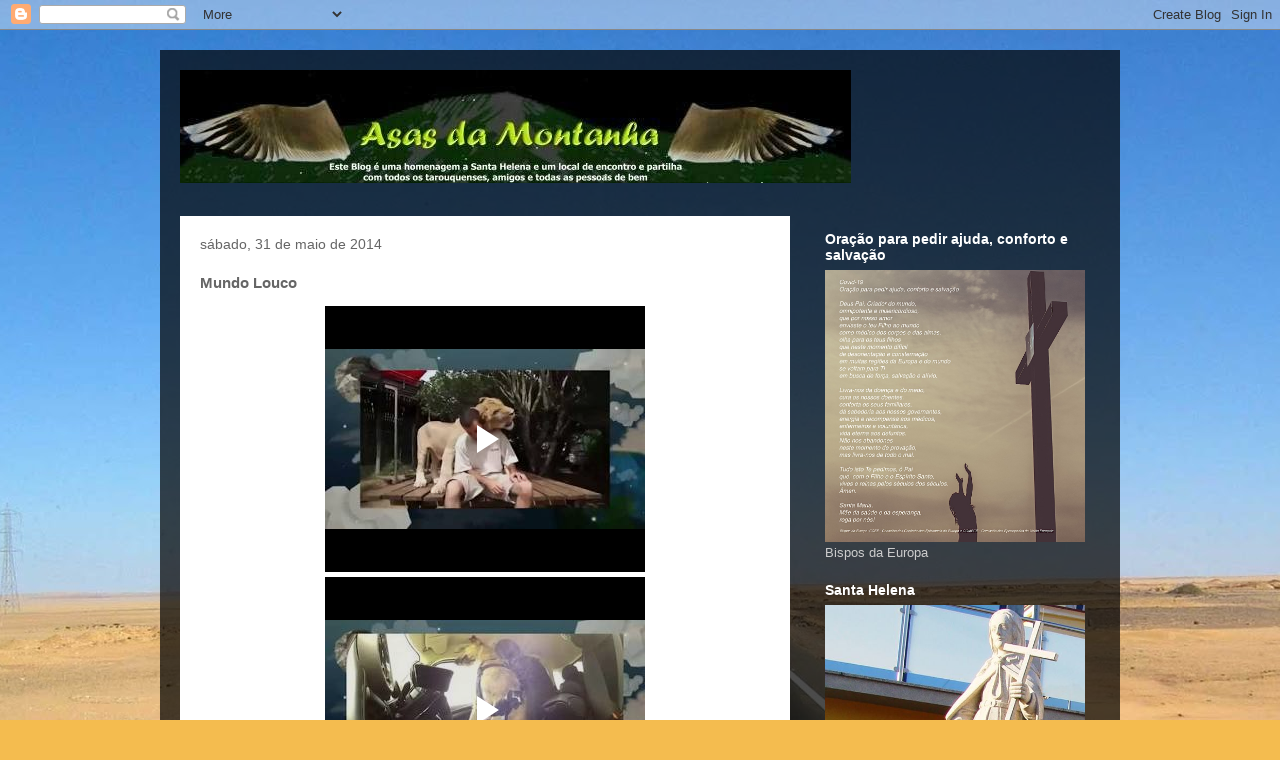

--- FILE ---
content_type: text/html; charset=UTF-8
request_url: https://www.blogger.com/video.g?token=AD6v5dw6LucJOF0s_vp5kMqyR28dciUD3g3_J9z2Bk3wySZuImv0URjoAmvOs3liO-6w1wB3PBm8ljOQxfZQ2_q_rw9WBKl1yvh-tgiW8ayH3AAqb4HN69voihowYfP2ewlKGvEXeioH
body_size: 403
content:
<!DOCTYPE HTML PUBLIC "-//W3C//DTD HTML 4.01//EN" "http://www.w3.org/TR/html4/strict.dtd"><html dir="ltr"><head><style type="text/css">
        body,
        .main,
        #videocontainer,
        .thumbnail-holder,
        .play-button {
          background: black;
          height: 100vh;
          margin: 0;
          overflow: hidden;
          position: absolute;
          width: 100%;
        }

        #videocontainer.type-BLOGGER_UPLOADED .thumbnail-holder {
          background-size: contain;
        }

        .thumbnail-holder {
          background-repeat: no-repeat;
          background-position: center;
          z-index: 10;
        }

        .play-button {
          background: url('https://www.gstatic.com/images/icons/material/system/1x/play_arrow_white_48dp.png') rgba(0,0,0,0.1) no-repeat center;
          cursor: pointer;
          display: block;
          z-index: 20;
        }
      </style>
<script type="text/javascript">
        var VIDEO_CONFIG = {"thumbnail":"https://i9.ytimg.com/vi_blogger/5dDomRDJv7Y/1.jpg?sqp=CK_mqssGGPDEAfqGspsBBgjAAhC0AQ&rs=AMzJL3lodVWhzN73v9guzbxJvnXF5bkjOA","iframe_id":"BLOGGER-video-e5d0e89910c9bfb6-18363","allow_resize":false,"streams":[{"play_url":"https://rr1---sn-vgqsrned.googlevideo.com/videoplayback?expire=1768629167&ei=L7NqaZ7TNvny_tcPivbtgQI&ip=18.118.207.62&id=e5d0e89910c9bfb6&itag=18&source=blogger&xpc=Egho7Zf3LnoBAQ%3D%3D&cps=0&met=1768600367,&mh=Ry&mm=31&mn=sn-vgqsrned&ms=au&mv=m&mvi=1&pl=22&rms=au,au&susc=bl&eaua=J4u3jgVranU&mime=video/mp4&vprv=1&rqh=1&dur=180.906&lmt=1401555154667271&mt=1768599904&sparams=expire,ei,ip,id,itag,source,xpc,susc,eaua,mime,vprv,rqh,dur,lmt&sig=AJfQdSswRgIhAOC7GYiT4aqUnnCLAtFEtNOG1asOpes0Mpl3m5gUA40KAiEA6tMh0x9EGw_xBuf-b6Kd0YL-rE7X6mnucPXY9nULnnU%3D&lsparams=cps,met,mh,mm,mn,ms,mv,mvi,pl,rms&lsig=APaTxxMwRgIhAO6KDUUuVNNozcdL1c8Lv-fT5XGKIHqZYoAlCYZsTc-QAiEAq6fMw4gb7prYxum_hTEKRKoBk_fo3b902In94suGx3o%3D","format_id":18}]}
      </script></head>
<body><div class="main"><div id="videocontainer" class="type-BLOGGER_UPLOADED"><div class="thumbnail-holder"></div>
<div class="play-button"></div></div></div>
<script type="text/javascript" src="https://www.blogger.com/static/v1/jsbin/3245339219-video_compiled.js"></script>
</body></html>

--- FILE ---
content_type: text/html; charset=UTF-8
request_url: https://www.blogger.com/video.g?token=AD6v5dxKxrmqJ1wPTE1dYfnTKys2WFS-GqpWL0Wdq1KapohCeWOoXjnz--xxZfpMyYIzeZT02_Ae_HT5GAeqB_1h-8dyiQrUy-KUrwMEiA2CEpkF5UjaVEED20Yb4bNubDcEfxQ-rTtE
body_size: 360
content:
<!DOCTYPE HTML PUBLIC "-//W3C//DTD HTML 4.01//EN" "http://www.w3.org/TR/html4/strict.dtd"><html dir="ltr"><head><style type="text/css">
        body,
        .main,
        #videocontainer,
        .thumbnail-holder,
        .play-button {
          background: black;
          height: 100vh;
          margin: 0;
          overflow: hidden;
          position: absolute;
          width: 100%;
        }

        #videocontainer.type-BLOGGER_UPLOADED .thumbnail-holder {
          background-size: contain;
        }

        .thumbnail-holder {
          background-repeat: no-repeat;
          background-position: center;
          z-index: 10;
        }

        .play-button {
          background: url('https://www.gstatic.com/images/icons/material/system/1x/play_arrow_white_48dp.png') rgba(0,0,0,0.1) no-repeat center;
          cursor: pointer;
          display: block;
          z-index: 20;
        }
      </style>
<script type="text/javascript">
        var VIDEO_CONFIG = {"thumbnail":"https://i9.ytimg.com/vi_blogger/fXrNdJ4erAo/1.jpg?sqp=CLDmqssGGPDEAfqGspsBBgjAAhC0AQ&rs=AMzJL3nBPgN8RWX7z_rYVakYxfswj9pWCQ","iframe_id":"BLOGGER-video-7d7acd749e1eac0a-10155","allow_resize":false,"streams":[{"play_url":"https://rr1---sn-vgqsknsk.googlevideo.com/videoplayback?expire=1768629168&ei=MLNqaertA7bx_tcPlb7jWQ&ip=18.118.207.62&id=7d7acd749e1eac0a&itag=18&source=blogger&xpc=Egho7Zf3LnoBAQ%3D%3D&cps=0&met=1768600368,&mh=28&mm=31&mn=sn-vgqsknsk&ms=au&mv=m&mvi=1&pl=22&rms=au,au&susc=bl&eaua=J4u3jgVranU&mime=video/mp4&vprv=1&rqh=1&dur=87.098&lmt=1401555567428894&mt=1768600146&sparams=expire,ei,ip,id,itag,source,xpc,susc,eaua,mime,vprv,rqh,dur,lmt&sig=AJfQdSswRQIhANgCYCPSXObX2To3lHx_Z050_lxcflteGfpgrOjkTqObAiA0bHlaClXDm00vi1AIUV6AcvZfXt1wGcRzYtNf_xvjfQ%3D%3D&lsparams=cps,met,mh,mm,mn,ms,mv,mvi,pl,rms&lsig=APaTxxMwRQIhALx_jYojSvYQPqRxAB7ir46m6awdIVk_DhB0C0U16guzAiAm0t_MPedJruIzoxPdsFjqUrDiT4vC-vGSOlx4FkIaIg%3D%3D","format_id":18}]}
      </script></head>
<body><div class="main"><div id="videocontainer" class="type-BLOGGER_UPLOADED"><div class="thumbnail-holder"></div>
<div class="play-button"></div></div></div>
<script type="text/javascript" src="https://www.blogger.com/static/v1/jsbin/3245339219-video_compiled.js"></script>
</body></html>

--- FILE ---
content_type: text/html; charset=UTF-8
request_url: https://asasdamontanha.blogspot.com/b/stats?style=WHITE_TRANSPARENT&timeRange=ALL_TIME&token=APq4FmDdIunP7NlX0bQrwlqVcf16cH0zUAv6nrvBj1TnCuZjbbGlh6zuvRSdr62yA_AQjxTM_R9k1SIZxsByG6SWWbXVtpLJfg
body_size: -21
content:
{"total":1094641,"sparklineOptions":{"backgroundColor":{"fillOpacity":0.1,"fill":"#ffffff"},"series":[{"areaOpacity":0.3,"color":"#fff"}]},"sparklineData":[[0,38],[1,12],[2,3],[3,4],[4,30],[5,3],[6,42],[7,11],[8,12],[9,9],[10,3],[11,4],[12,6],[13,8],[14,3],[15,7],[16,5],[17,5],[18,10],[19,13],[20,6],[21,7],[22,99],[23,12],[24,14],[25,13],[26,15],[27,13],[28,16],[29,12]],"nextTickMs":1200000}